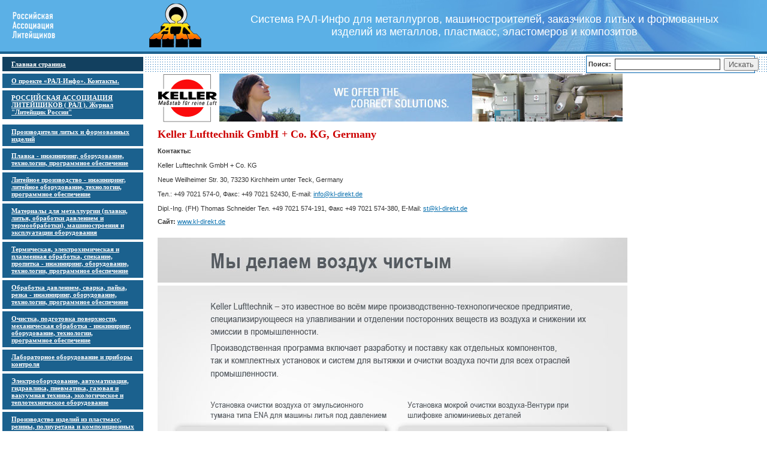

--- FILE ---
content_type: text/html; charset=windows-1251
request_url: http://ruscastings.ru/work/168/170/1705/2915
body_size: 4323
content:
<!DOCTYPE HTML PUBLIC "-//W3C//DTD HTML 4.0 Transitional//EN">
<html>
<head>
<title>Keller  Оборудование для промышленной очистки воздуха в каталоге РАЛ</title>
<meta name="keywords" content="литейное производство, литье, литейное оборудование, материалы для литья">
<meta name="description" content="Литейное производство: литье, литейное оборудование, материалы для литья">
</head>
	<LINK REL=STYLESHEET HREF="/default.css" TYPE="text/css">
<script language="Javascript" src="/main.js"></script>
<script>
function nextAd(){}
</script>
<body topmargin="0" leftmargin="0" rightmargin="0" bottommargin="0">
<!--  onLoad="window.setTimeout('nextAd();',500)"> -->

<table cellspacing="0" cellpadding="0" width="100%" height="100%">

<tr><td height='90' bgcolor='#5BB0E6' background='/img/rightbg.jpg' style='border-bottom: 4px solid #1B618E; background-position: right; background-repeat: no-repeat;'>
 <table cellspacing="0" cellpadding="0" height="100%" width="100%">
 <tr><td style='padding-left: 20px;'><a href='/'><img src='/img/logo1.gif' border='0' alt='Российская Ассоциация Литейщиков'></a></td><td style='padding-left: 157px;'><a href='/'><img src='/img/logo2.gif' border='0' alt='Литье и литейное оборудование'></td><td width=100% style=' color:#FFFFFF; font-size:18px; text-align:center; padding-left:50px; padding-right:50px;'>Система РАЛ-Инфо для металлургов, машиностроителей, заказчиков литых и формованных изделий из металлов, пластмасс, эластомеров и композитов</tD></tr>
 </table>
</td></tr>
<tr><td>
 <table cellspacing="0" cellpadding="0" width="100%" height="100%">
  <tr><td valign='top' width='243' style='padding-top: 1px;'>
    <table cellspacing="4" cellpadding="0" width="100%">
<tr><td bgcolor='#12405F' style='padding: 6px; padding-left: 15px; padding-right: 15px;'><a href='/' class='menu' style='color: #FFFFFF;'>Главная страница</a></td></tr><tr><td bgcolor='#1B618E' style='padding: 6px; padding-left: 15px; padding-right: 15px;'><a href='/work/306' class='menu' style='color: #FFFFFF;'>О проекте «РАЛ-Инфо».         Контакты.</a></td></tr><tr><td bgcolor='#1B618E' style='padding: 6px; padding-left: 15px; padding-right: 15px;'><a href='/work/396' class='menu' style='color: #FFFFFF;'>РОССИЙСКАЯ  АССОЦИАЦИЯ  ЛИТЕЙЩИКОВ  (  РАЛ  ).  Журнал "Литейщик России"</a></td></tr><tr><td align='center'>

<script language="JavaScript">
var id=1;
loc=new Array(55);
imsrc=new Array(55);
	// cur_razdel_3=168  cur_razdel_2=1705  cur_razdel=5620
var maxid=0;
function got(){
window.open(loc[id]);
}
function nextAd(){
if(++id>maxid)id=1;
document.ad.src=imsrc[id];
window.setTimeout('nextAd();',12000);
}
</script>

<a href="javascript:got();">
<img id="ad" name="ad" alt="" src="/img/empty.gif"  border=0>
</a>
</td></tr><tr><td bgcolor='#1B618E' style='padding: 6px; padding-left: 15px; padding-right: 15px;'><a href='/work/168/169' class='menu' style='color: #FFFFFF;'>Производители литых и формованных изделий</a></td></tr><tr><td bgcolor='#1B618E' style='padding: 6px; padding-left: 15px; padding-right: 15px;'><a href='/work/168/5615' class='menu' style='color: #FFFFFF;'>Плавка - инжиниринг, оборудование, технологии, программное обеспечение</a></td></tr><tr><td bgcolor='#1B618E' style='padding: 6px; padding-left: 15px; padding-right: 15px;'><a href='/work/168/170' class='menu' style='color: #FFFFFF;'>Литейное производство - инжиниринг, литейное оборудование, технологии, программное обеспечение</a></td></tr><tr><td bgcolor='#1B618E' style='padding: 6px; padding-left: 15px; padding-right: 15px;'><a href='/work/168/441' class='menu' style='color: #FFFFFF;'>Материалы для металлургии (плавки, литья, обработки давлением и термообработки), машиностроения и эксплуатации оборудования</a></td></tr><tr><td bgcolor='#1B618E' style='padding: 6px; padding-left: 15px; padding-right: 15px;'><a href='/work/168/5617' class='menu' style='color: #FFFFFF;'>Термическая, электрохимическая и плазменная обработка, спекание, пропитка - инжиниринг, оборудование, технологии, программное обеспечение</a></td></tr><tr><td bgcolor='#1B618E' style='padding: 6px; padding-left: 15px; padding-right: 15px;'><a href='/work/168/5618' class='menu' style='color: #FFFFFF;'>Обработка давлением, сварка, пайка, резка - инжиниринг, оборудование, технологии, программное обеспечение</a></td></tr><tr><td bgcolor='#1B618E' style='padding: 6px; padding-left: 15px; padding-right: 15px;'><a href='/work/168/5619' class='menu' style='color: #FFFFFF;'>Очистка, подготовка поверхности, механическая обработка - инжиниринг, оборудование, технологии, программное обеспечение</a></td></tr><tr><td bgcolor='#1B618E' style='padding: 6px; padding-left: 15px; padding-right: 15px;'><a href='/work/168/172' class='menu' style='color: #FFFFFF;'>Лабораторное оборудование и приборы контроля </a></td></tr><tr><td bgcolor='#1B618E' style='padding: 6px; padding-left: 15px; padding-right: 15px;'><a href='/work/168/5620' class='menu' style='color: #FFFFFF;'>Электрооборудование, автоматизация, гидравлика, пневматика, газовая и вакуумная техника, экологическое и теплотехническое оборудование </a></td></tr><tr><td bgcolor='#1B618E' style='padding: 6px; padding-left: 15px; padding-right: 15px;'><a href='/work/168/5629' class='menu' style='color: #FFFFFF;'>Производство изделий из пластмасс, резины, полиуретана и композиционных материалов</a></td></tr><tr><td bgcolor='#1B618E' style='padding: 6px; padding-left: 15px; padding-right: 15px;'><a href='/work/168/171' class='menu' style='color: #FFFFFF;'>Технологическая оснастка и инструмент</a></td></tr><tr><td bgcolor='#1B618E' style='padding: 6px; padding-left: 15px; padding-right: 15px;'><a href='/work/168/173' class='menu' style='color: #FFFFFF;'>Услуги</a></td></tr>
<!--            <tr><td height=3>&nbsp;</td></tr> -->
<!--            <tr><td height=3>&nbsp;</td></tr> -->
            <tr><td bgcolor='#12405F' style='padding: 6px; padding-left: 15px; padding-right: 15px;' class='menu'>Объявления</td></tr>
<tr><td bgcolor='#1B618E' style='padding: 6px; padding-left: 25px; padding-right: 15px;'><a href='/work/4464' class='menu' style='color: #FFFFFF;'>Обучение, переподготовка и подбор персонала, вакансии </a></td></tr><tr><td bgcolor='#1B618E' style='padding: 6px; padding-left: 25px; padding-right: 15px;'><a href='/work/create' class='menu' style='color: #FFFFFF;'>Проекты, выставки, конференции, объявления партнеров РАЛ-Инфо</a></td></tr><tr><td bgcolor='#1B618E' style='padding: 6px; padding-left: 25px; padding-right: 15px;'><a href='/work/situate' class='menu' style='color: #FFFFFF;'>Восстановленное и б/у оборудование</a></td></tr><tr><td bgcolor='#1B618E' style='padding: 6px; padding-left: 25px; padding-right: 15px;'><a href='/work/sell' class='menu' style='color: #FFFFFF;'>Продаем, примем заказы на изготовление, механическую и термообработку, антикоррозионную защиту</a></td></tr><tr><td bgcolor='#1B618E' style='padding: 6px; padding-left: 25px; padding-right: 15px;'><a href='/work/buy' class='menu' style='color: #FFFFFF;'>Купим, разместим заказы на изготовление и обработку</a></td></tr>
    </table>

    <table cellspacing="4" cellpadding="16" width="100%"><tr><td bgcolor='#F4F5F6'>

     <img src='/img/news.gif' style='margin-bottom: 12px;'>

     <table cellspacing="0" cellpadding="0" width="100%">


     <tr><td background='/img/dot.gif' style='padding-top: 12px; padding-bottom: 12px; background-repeat: repeat-x;'>
      <table cellspacing='0' cellpadding='0' width='100%'>
      <tr><td width='25' valign='top'><img src='/img/doc.gif'></td><td valign='top'><div>16.09.2024</div><a href='/work/news/9929'>О проведении <font color="FF0000"><b> 16-ой ежегодной международной конференции Литейный Консилиум®, г. Челябинск, 4-5 декабря 2024 года.</b></font><br></a></td></tr>
      </table>
     </td></tr>
     
     <tr><td background='/img/dot.gif' style='padding-top: 12px; padding-bottom: 12px; background-repeat: repeat-x;'>
      <table cellspacing='0' cellpadding='0' width='100%'>
      <tr><td width='25' valign='top'><img src='/img/doc.gif'></td><td valign='top'><div>29.08.2023</div><a href='/work/news/9912'>О проведении <font color="FF0000"><b>Ежегодной международной конференции Литейный Консилиум®, г. Челябинск, 7-8 декабря 2023 года.</b></font><br></a></td></tr>
      </table>
     </td></tr>
     
     <tr><td background='/img/dot.gif' style='padding-top: 12px; padding-bottom: 12px; background-repeat: repeat-x;'>
      <table cellspacing='0' cellpadding='0' width='100%'>
      <tr><td width='25' valign='top'><img src='/img/doc.gif'></td><td valign='top'><div>07.01.2023</div><a href='/work/news/9902'>О проведении <font color="CC0000"><b>14-той  Международной научно-практической конференции «ЛИТЕЙНОЕ ПРОИЗВОДСТВО  СЕГОДНЯ И ЗАВТРА»</b></font><br></a></td></tr>
      </table>
     </td></tr>
     
<tr><td background='/img/dot.gif' style='padding-top: 12px; padding-bottom: 12px; background-repeat: repeat-x;' align='right'>
	<a href='/work/news'>Все новости</a>
	</td></tr>
     </table>

     <hr style='border: 5px solid #1B618E; height: 5px;'>
<!--     <a href='/work/news' class='na' style='color: #FF8010;'>Архив новостей</a> -->
     

    </td></tr></table>



  </td><td background='/img/dots.gif' style='background-repeat: repeat-x; padding: 20px; padding-top:3px;' valign='top'>

      <table cellspacing="0" cellpadding="0" width="100%" height="100%">
       <tr><td valign='top' height=30 align='right'>
<div style='background-color:#FFFFFF; border:1px solid #0062AE; width:280px; height:27px;'>
<table cellspacing="0" cellpadding="3" border=0><form action='/work/search' name='srchform' method='post' style='padding:0px; margin:0px;'><tr><td><b>Поиск:</b></td><td><input type='text' name='keywords' style='border:1px solid #333333;padding-left:3px;'></td><td><input type='submit' value='Искать'></td></tr></table></form>
</div>

	</td></tr>
	<tr><td valign='top'>

      <table cellspacing="0" cellpadding="0" width="100%" height="100%">
       <tr><td valign='top'>
        <h1>
<P><IMG alt="" src="http://www.ruscastings.ru/fotos/picture206750.gif" align=left><IMG alt="" src="http://www.ruscastings.ru/fotos/picture206751.jpg" align=absMiddle></P>
<P><FONT color=#cc0000 size=4><STRONG>Keller Lufttechnik GmbH + Co. KG, Germany</STRONG></FONT></P>        </h1>
<div style='padding-bottom: 10px;'><b>Контакты:</b><br><br>Keller Lufttechnik GmbH + Co. KG<br><br>Neue Weilheimer Str. 30, 73230 Kirchheim unter Teck, Germany<br><br>Тел.: +49 7021 574-0, Факс: +49 7021 52430, E-mail: <a href="mailto:info@kl-direkt.de">info@kl-direkt.de</a><br><br>Dipl.-Ing. (FH) Thomas Schneider Тел. +49 7021 574-191, Факс +49 7021 574-380, E-Mail: <a href="mailto:st@kl-direkt.de">st@kl-direkt.de</a></div><div style='padding-bottom: 10px;'><b>Сайт:</b> <a href='http://www.kl-direkt.de'>www.kl-direkt.de</a></div> <div class='text'><P><STRONG><IMG alt="" src="http://www.ruscastings.ru/fotos/picture207084.jpg"></STRONG></P>
<P><STRONG><FONT size=4>Дальнейшую информацию об оборудовании фирмы Вы сможете получить, направив запрос, или на сайте: </FONT></STRONG><A href="http://www.kl-direkt.de/" target=_blank><STRONG><FONT size=4>www.kl-direkt.de </FONT></STRONG></A></P>
<P>&nbsp;</P>
<P>&nbsp;</P>
<P>&nbsp;</P>
<P>&nbsp;</P>
<P>&nbsp;</P>
<P>&nbsp;</P></div>  <div style='padding-bottom: 20px;'><a href='#' onClick='openWindow("/sendorder?id=2915",500,300,"sendorder")'>Отправить запрос</a></div>  <div style='padding-top: 25px;'><a href='/'>На главную</a></div>       </td></tr>
       <tr><td style='border-top: 5px solid #1B618E' height='50' valign='bottom'>
         <div style='padding-bottom: 2px;'>Copyrights &copy 2005-2011 <a href='/'>РАЛ-Инфо</a></div>
         
         <div style="float:right"><nobr>
<title>Keller  Оборудование для промышленной очистки воздуха в каталоге РАЛ</title>
<!--begin of Rambler's Top100 code -->
<a href="http://top100.rambler.ru/top100/">
<img src="http://counter.rambler.ru/top100.cnt?931742" alt="" width=1 height=1 border=0></a>
<!--end of Top100 code-->
	<script language=JavaScript>
<!--
document.write("<script language=JavaScript src=http://counter.web-soft.ru/id/?105&00&&"+Math.random()+"&"+document.referrer+"></script>");
--> 	
	</script>
<!--begin of Top100 logo-->
<a href="http://top100.rambler.ru/top100/" target=_blank>
<img src="http://top100-images.rambler.ru/top100/banner-88x31-rambler-gray2.gif" alt="Rambler's Top100" width=88 height=31 border=0></a>
<!--end of Top100 logo -->

<!-- panAsia -->
<script language="javascript">
pna_js="1.0";
pna_r=""+Math.random()+"&s=3719&im=0&r="+escape(document.referrer)+"&pg="+
escape(window.location.href);
document.cookie="pna=1; path=/"; pna_r+="&c="+(document.cookie?"Y":"N");
</script>
<script language="javascript1.1">
pna_js="1.1";pna_r+="&j="+(navigator.javaEnabled()?"Y":"N")</script>
<script language="javascript1.2">
pna_js="1.2";
pna_r+="&wh="+screen.width+'x'+screen.height+"&px="+
(((navigator.appName.substring(0,3)=="Mic"))?
screen.colorDepth:screen.pixelDepth)</script>
<script language="javascript1.3">pna_js="1.3"</script>
<script language="javascript">pna_r+="&js="+pna_js;
document.write('<a href="http://click.panasia.ru/?3719" target="_blank"><img'+
' src="http://click.panasia.ru/count.gif?'+
pna_r+'" border=0 width=5 height=31 alt=panAsia></a>')</script>
<noscript><a href="http://click.panasia.ru/?3719" target="_blank"><img
src="http://click.panasia.ru/count.gif?s=3719&im=0" border=0
width="5" height="31" alt="panAsia"></a></noscript>
<!-- /panAsia -->

<!--Rating@Mail.ru COUNTEr-->
<script language="JavaScript" type="text/javascript"><!--
d=document;var a='';a+=';r='+escape(d.referrer)
js=10//--></script><script language="JavaScript1.1" type="text/javascript"><!--
a+=';j='+navigator.javaEnabled()
js=11//--></script><script language="JavaScript1.2" type="text/javascript"><!--
s=screen;a+=';s='+s.width+'*'+s.height
a+=';d='+(s.colorDepth?s.colorDepth:s.pixelDepth)
js=12//--></script><script language="JavaScript1.3" type="text/javascript"><!--
js=13//--></script><script language="JavaScript" type="text/javascript"><!--
d.write('<a href="http://top.mail.ru/jump?from=1089985"'+
' target=_blank><img src="http://d1.ca.b0.a1.top.list.ru/counter'+
'?id=1089985;t=49;js='+js+a+';rand='+Math.random()+
'" alt="Рейтинг@Mail.ru"'+' border=0 height=31 width=88/><\/a>')
if(11<js)d.write('<'+'!-- ')//--></script><noscript><a
 target=_blank href="http://top.mail.ru/jump?from=1089985"><img
src="http://d1.ca.b0.a1.top.list.ru/counter?js=na;id=1089985;t=49"
border=0 height=31 width=88
alt="Рейтинг@Mail.ru"/></a></noscript>
<script language="JavaScript" type="text/javascript">
<!--
if(11<js)d.write('--'+'>')
//-->
</script>

		</nobr></div>

	 </td></tr>
      </table>
		</td></tr>
		</table>


  </td></tr>
 </table>
</td></tr>

</table>

</body>
</html>



--- FILE ---
content_type: text/html
request_url: http://counter.web-soft.ru/id/?105&00&&0.8020357654135988&
body_size: 65
content:
var va=' 5589446';
var vt='464';
var vn=' 01';
var vh='1672';


--- FILE ---
content_type: application/javascript
request_url: http://ruscastings.ru/main.js
body_size: 2525
content:
// --------------------------------------------

// checks the name of your browser

// isIE or isNN are boolean varibles identeficated this



isNN=navigator.appName.indexOf('Netscape')>=0;

isIE=navigator.appName.indexOf('Explorer')>=0;

 

var bV=parseInt(navigator.appVersion);

NS4=(document.layers) ? true : false;

IE4=((document.all)&&(bV>=4))?true:false;

ver4 = (NS4 || IE4) ? true : false;



// -------------------------------------------

// open extra window 

// usage: openWindow("test.htm") or openWindow("test.jpg", 200, 120)



function openWindow(filename, w, h,tt)

{

    var nWidth;

	var nHeigth;

	

	if (h) nHeigth = h; else nHeigth = 500;

	if (w) nWidth = w; else nWidth = 700;

	
   if (tt=='clearblocknote') {
	var desktop = window.open(filename, "blocknote2", "width="+nWidth+",height="+nHeigth+",toolbar=no,location=no,status=no,menubar=no,scrollbars=yes,resizable=yes");
   } else {
	var desktop = window.open(filename, "blocknote", "width="+nWidth+",height="+nHeigth+",toolbar=no,location=no,status=no,menubar=no,scrollbars=yes,resizable=yes");
   }
};



//-------------------------------------------

// inserts flash move into the document body

 

function insertFlash(filename, w, h)

{

	if (h) nHeigth = h; else nHeigth = 500;

	if (w) nWidth = w; else nWidth = 700;



 	document.write('<OBJECT classid="clsid:D27CDB6E-AE6D-11cf-96B8-444553540000" codebase="http://active.macromedia.com/flash2/cabs/swflash.cab#version=4,0,0,0"');

	document.write(' ID=24 WIDTH='+ nWidth + 'HEIGHT=' + nHeigth + '>');

 	document.write('<PARAM NAME=movie VALUE="33.swf"> <PARAM NAME=quality VALUE=high> <PARAM NAME=bgcolor VALUE=#003399>');

	document.write('<EMBED src=' + filename + ' quality=high bgcolor=#003399  WIDTH='+ nWidth + 'HEIGHT=' + nHeigth + ' TYPE="application/x-shockwave-flash" PLUGINSPAGE="http://www.macromedia.com/shockwave/download/index.cgi?P1_Prod_Version=ShockwaveFlash">');

	document.write('</EMBED></OBJECT>');

};



//--------------------------------------------

// timeout close the window. You can change the action

// to use it U have to place in your HTML timer initiation

// nTimer = setTimeout("leave();", nTimerExpired);



var nTimer;

var nTimerExpired = 15000; // U have to change this time

// window.focus();

function leave()

{

 if (nTimer) clearTimeout(nTimer);

 window.close();

};



//-------------------------------------------------

// go to URL. 

function goToURL(url)

 {

  var sURL;

  if (url) sURL=url; else sURL="/";

  location.href=sURL;

 };



// --------------------------------------------------



function PutToCart(num, id)

{

	var nCell = "amount"+num;

	

	if (!num && !id)

	{

		window.open('/cgi-bin/korzina.pl', "Korzina","width=600,height=550,toolbar=no,location=no,status=no,menubar=no,scrollbars=yes,resizable=yes");

	this.blur();



	} else

	{

	window.open('/cgi-bin/korzina.pl?amount='+ document.forms["shop"].elements[nCell].value+'&zakaz_id='+ id, "Korzina","width=600,height=550,toolbar=no,location=no,status=no,menubar=no,scrollbars=yes,resizable=yes");

	

 

	if (document.forms["iscart"].opd.value=="yes") 

	{

	  this.focus();

	  alert("Товар помещен в корзину. Для просмотра используйте ссылку «Ваша корзина»");

	}

		else 

		{ 

		 document.forms["iscart"].opd.value="yes";

		 this.focus();

	  	 alert("Товар помещен в корзину. Для просмотра используйте ссылку «Ваша корзина»");

		}

	}

 };



// --- работа с картинками ---



function openImg(pic, title, wnd)

{ 

  var sTitle = title ? title : "Просмотр иллюстрации";

  var sWnd = wnd ? wnd : "_blank"; 



  if (pic)

  {



 var pWnd = window.open('',sWnd,'toolbar=no,location=no,status=no,menubar=no,scrollbars=no, fullscreen=no, resizable=yes, centered=yes');

   

 var wndCnt;

 

 wndCnt = "<html><head><title>"+ sTitle +"</title>"+

 "<SCRIPT>function resizer() {"+

 "if (document.images && (document.images['viewport'].readyState == 'complete')) {"+

 "window.blur();"+

 "var H0 = document.images['viewport'].height;"+

 "var W0 = document.images['viewport'].width;"+

 "var nH = (screen.availHeight < H0+30) ? screen.availHeight-30 : H0+30;"+

 "var nW = (screen.availWidth < W0+10) ? screen.availWidth-10 : W0+10;"+

 "var yRatio = nH / (document.images['viewport'].height+30);"+

 "var xRatio = nW / (document.images['viewport'].width+10);"+ 

 "var nRatio = (xRatio < yRatio) ? xRatio : yRatio;"+

 "document.images['viewport'].width = W0 * nRatio;"+ 

 "document.images['viewport'].height = H0 * nRatio;"+

 "window.resizeTo(document.images['viewport'].width+10, document.images['viewport'].height+10);"+

 "window.moveTo((screen.availWidth-document.images['viewport'].width)/2,(screen.availHeight-document.images['viewport'].height)/2);"+

 "window.focus();}"+

 "else setTimeout('resizer()', 200);}"+

 "</S"+"CRIPT>\n"+

 "</head><body topmargin=0 leftmargin=0>"+

 "<img src='"+pic+"' name='viewport'>"+

 "<script>resizer();</scr"+"ipt></body></html>";

 

 pWnd.document.open();

 pWnd.document.write(wndCnt);

 pWnd.document.close();

   } 

 }

 

 function openImgTag(pic, title, wnd)

{ 

  var sTitle = title ? title : "Просмотр иллюстрации";

  var sWnd = wnd ? wnd : "_blank"; 



  if (pic)

  {



 var pWnd = window.open('',sWnd,'toolbar=no,location=no,status=no,menubar=no,scrollbars=no, fullscreen=no, resizable=yes, centered=yes');

   

 var wndCnt;

 

 wndCnt = "<html><head><title>"+ sTitle +"</title>"+

 "<SCRIPT>function resizer() {"+

 "if (document.images && (document.images[0].readyState == 'complete')) {"+

 "window.blur();"+

 "var H0 = document.images[0].height;"+

 "var W0 = document.images[0].width;"+

 "var nH = (screen.availHeight < H0+50) ? screen.availHeight-50 : H0+50;"+

 "var nW = (screen.availWidth < W0+30) ? screen.availWidth-30 : W0+30;"+

 "var yRatio = nH / (document.images[0].height+50);"+

 "var xRatio = nW / (document.images[0].width+30);"+ 

 "var nRatio = (xRatio < yRatio) ? xRatio : yRatio;"+

 "document.images[0].width = W0 * nRatio;"+ 

 "document.images[0].height = H0 * nRatio;"+

 "window.resizeTo(document.images[0].width+10, document.images[0].height+30);"+

 "window.moveTo((screen.availWidth-document.images[0].width)/2,(screen.availHeight-document.images[0].height)/2);"+

 "window.focus();}"+

 "else setTimeout('resizer()', 200);}"+

 "</S"+"CRIPT>\n"+

 "</head><body topmargin=0 leftmargin=0>"+pic+

 "<script>resizer();</scr"+"ipt></body></html>";

 

 pWnd.document.open();

 pWnd.document.write(wndCnt);

 pWnd.document.close();

   } 

 }



// shows the image with scaling if it is bigger

 

function scaleImg(pic, limit)

{ 

  var nLimit = limit ? limit : 400; 



  if (pic)

  {

  if (document.images && (pic.readyState == 'complete'))

  {



    var H0 = pic.height;

 	var W0 = pic.width;

	var nH = (nLimit < H0) ? nLimit : H0;

	var nW = (nLimit < W0) ? nLimit : W0;

	var yRatio = nH / pic.height;

	var xRatio = nW / pic.width; 

	var nRatio = (xRatio < yRatio) ? xRatio : yRatio;

	pic.width = W0 * nRatio; 

	pic.height = H0 * nRatio;

	

   }

   else setTimeout('scaleImg('+pic+','+limit+')', 200);

  

  }

}

  
function vrfyMail(email)
{
 if ((email.value == "ваш@e-mail") || (email.value == "")) 
 {
  alert("Не заполнено поле c адресом электронной почты");
  email.focus();
  return false;
 }
 
 if (email.value.indexOf("@") != "-1" &&
     email.value.indexOf(".") != "-1")
   return true;
  else 
  {
  alert("Неверно заполнено поле c адресом электронной почты");
  email.focus();
  return false;
   }
}




// открытите/закрытие секций в админе



function sectionExp(item)

{

if (document.all)

 {

 var pSection=document.all[item];

  if (pSection)

   pSection.style.display = (pSection.style.display=="none" ? "block" : "none");

 }

}